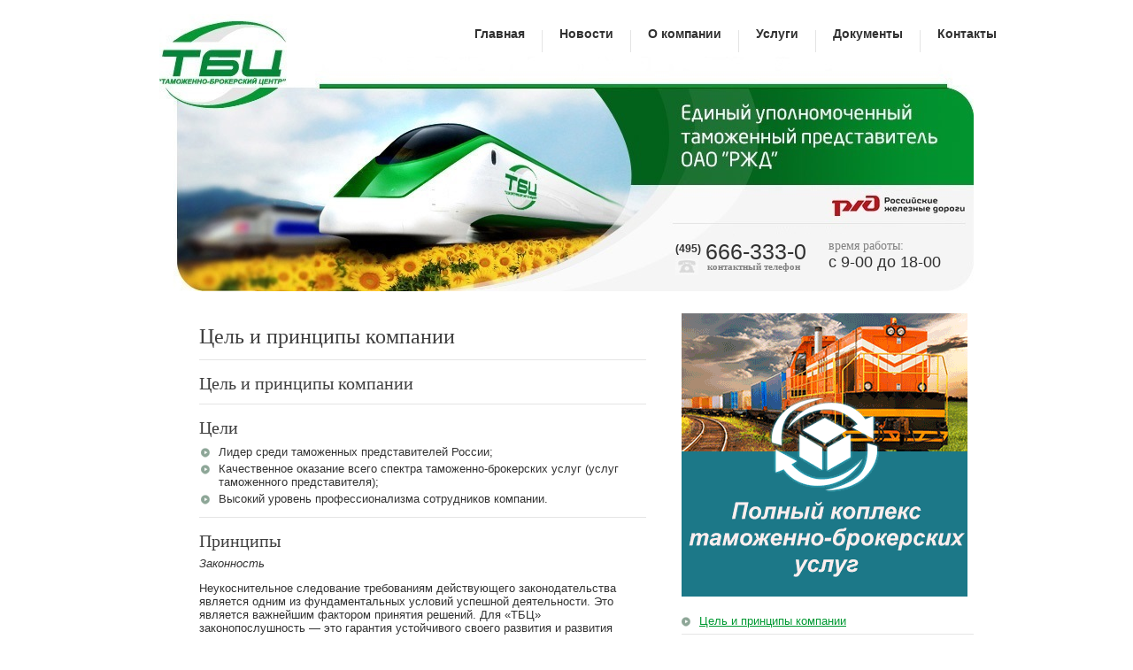

--- FILE ---
content_type: text/html; charset=UTF-8
request_url: https://tbc-zd.ru/about/purpose.html
body_size: 8370
content:
<!DOCTYPE html>
<html lang="ru-RU">
<head>
	<meta charset="UTF-8">
	<meta name="viewport" content="initial-scale=1.0, width=device-width">
	<title>Цель и принципы компании | ТБЦ</title>
	<meta name='robots' content='index, follow, max-image-preview:large, max-snippet:-1, max-video-preview:-1' />

	<!-- This site is optimized with the Yoast SEO plugin v20.8 - https://yoast.com/wordpress/plugins/seo/ -->
	<link rel="canonical" href="https://tbc-zd.ru/about/purpose.html" />
	<meta property="og:locale" content="ru_RU" />
	<meta property="og:type" content="article" />
	<meta property="og:title" content="Цель и принципы компании | ТБЦ" />
	<meta property="og:description" content="Цель и&nbsp;принципы компании Цели Лидер среди таможенных представителей России; Качественное оказание всего спектра таможенно-брокерских услуг (услуг таможенного представителя); Высокий уровень профессионализма сотрудников компании. Принципы Законность Неукоснительное следование требованиям действующего законодательства является одним из&nbsp;фундаментальных условий успешной деятельности. Это является важнейшим фактором принятия решений. Для «ТБЦ» законопослушность&nbsp;— это гарантия устойчивого своего развития и&nbsp;развития клиентов. «ТБЦ» формирует опыт &hellip;" />
	<meta property="og:url" content="https://tbc-zd.ru/about/purpose.html" />
	<meta property="og:site_name" content="ТБЦ" />
	<meta property="article:modified_time" content="2023-08-13T15:59:32+00:00" />
	<meta name="twitter:card" content="summary_large_image" />
	<script type="application/ld+json" class="yoast-schema-graph">{"@context":"https://schema.org","@graph":[{"@type":"WebPage","@id":"https://tbc-zd.ru/about/purpose.html","url":"https://tbc-zd.ru/about/purpose.html","name":"Цель и принципы компании | ТБЦ","isPartOf":{"@id":"https://tbc-zd.ru/#website"},"datePublished":"2016-08-27T07:30:00+00:00","dateModified":"2023-08-13T15:59:32+00:00","breadcrumb":{"@id":"https://tbc-zd.ru/about/purpose.html#breadcrumb"},"inLanguage":"ru-RU","potentialAction":[{"@type":"ReadAction","target":["https://tbc-zd.ru/about/purpose.html"]}]},{"@type":"BreadcrumbList","@id":"https://tbc-zd.ru/about/purpose.html#breadcrumb","itemListElement":[{"@type":"ListItem","position":1,"name":"Главная страница","item":"https://tbc-zd.ru/"},{"@type":"ListItem","position":2,"name":"О компании","item":"https://tbc-zd.ru/about/"},{"@type":"ListItem","position":3,"name":"Цель и принципы компании"}]},{"@type":"WebSite","@id":"https://tbc-zd.ru/#website","url":"https://tbc-zd.ru/","name":"ТБЦ","description":"","potentialAction":[{"@type":"SearchAction","target":{"@type":"EntryPoint","urlTemplate":"https://tbc-zd.ru/?s={search_term_string}"},"query-input":"required name=search_term_string"}],"inLanguage":"ru-RU"}]}</script>
	<!-- / Yoast SEO plugin. -->


<link rel="alternate" title="oEmbed (JSON)" type="application/json+oembed" href="https://tbc-zd.ru/wp-json/oembed/1.0/embed?url=https%3A%2F%2Ftbc-zd.ru%2Fabout%2Fpurpose.html" />
<link rel="alternate" title="oEmbed (XML)" type="text/xml+oembed" href="https://tbc-zd.ru/wp-json/oembed/1.0/embed?url=https%3A%2F%2Ftbc-zd.ru%2Fabout%2Fpurpose.html&#038;format=xml" />
<style id='wp-img-auto-sizes-contain-inline-css' type='text/css'>
img:is([sizes=auto i],[sizes^="auto," i]){contain-intrinsic-size:3000px 1500px}
/*# sourceURL=wp-img-auto-sizes-contain-inline-css */
</style>
<style id='wp-emoji-styles-inline-css' type='text/css'>

	img.wp-smiley, img.emoji {
		display: inline !important;
		border: none !important;
		box-shadow: none !important;
		height: 1em !important;
		width: 1em !important;
		margin: 0 0.07em !important;
		vertical-align: -0.1em !important;
		background: none !important;
		padding: 0 !important;
	}
/*# sourceURL=wp-emoji-styles-inline-css */
</style>
<style id='wp-block-library-inline-css' type='text/css'>
:root{--wp-block-synced-color:#7a00df;--wp-block-synced-color--rgb:122,0,223;--wp-bound-block-color:var(--wp-block-synced-color);--wp-editor-canvas-background:#ddd;--wp-admin-theme-color:#007cba;--wp-admin-theme-color--rgb:0,124,186;--wp-admin-theme-color-darker-10:#006ba1;--wp-admin-theme-color-darker-10--rgb:0,107,160.5;--wp-admin-theme-color-darker-20:#005a87;--wp-admin-theme-color-darker-20--rgb:0,90,135;--wp-admin-border-width-focus:2px}@media (min-resolution:192dpi){:root{--wp-admin-border-width-focus:1.5px}}.wp-element-button{cursor:pointer}:root .has-very-light-gray-background-color{background-color:#eee}:root .has-very-dark-gray-background-color{background-color:#313131}:root .has-very-light-gray-color{color:#eee}:root .has-very-dark-gray-color{color:#313131}:root .has-vivid-green-cyan-to-vivid-cyan-blue-gradient-background{background:linear-gradient(135deg,#00d084,#0693e3)}:root .has-purple-crush-gradient-background{background:linear-gradient(135deg,#34e2e4,#4721fb 50%,#ab1dfe)}:root .has-hazy-dawn-gradient-background{background:linear-gradient(135deg,#faaca8,#dad0ec)}:root .has-subdued-olive-gradient-background{background:linear-gradient(135deg,#fafae1,#67a671)}:root .has-atomic-cream-gradient-background{background:linear-gradient(135deg,#fdd79a,#004a59)}:root .has-nightshade-gradient-background{background:linear-gradient(135deg,#330968,#31cdcf)}:root .has-midnight-gradient-background{background:linear-gradient(135deg,#020381,#2874fc)}:root{--wp--preset--font-size--normal:16px;--wp--preset--font-size--huge:42px}.has-regular-font-size{font-size:1em}.has-larger-font-size{font-size:2.625em}.has-normal-font-size{font-size:var(--wp--preset--font-size--normal)}.has-huge-font-size{font-size:var(--wp--preset--font-size--huge)}.has-text-align-center{text-align:center}.has-text-align-left{text-align:left}.has-text-align-right{text-align:right}.has-fit-text{white-space:nowrap!important}#end-resizable-editor-section{display:none}.aligncenter{clear:both}.items-justified-left{justify-content:flex-start}.items-justified-center{justify-content:center}.items-justified-right{justify-content:flex-end}.items-justified-space-between{justify-content:space-between}.screen-reader-text{border:0;clip-path:inset(50%);height:1px;margin:-1px;overflow:hidden;padding:0;position:absolute;width:1px;word-wrap:normal!important}.screen-reader-text:focus{background-color:#ddd;clip-path:none;color:#444;display:block;font-size:1em;height:auto;left:5px;line-height:normal;padding:15px 23px 14px;text-decoration:none;top:5px;width:auto;z-index:100000}html :where(.has-border-color){border-style:solid}html :where([style*=border-top-color]){border-top-style:solid}html :where([style*=border-right-color]){border-right-style:solid}html :where([style*=border-bottom-color]){border-bottom-style:solid}html :where([style*=border-left-color]){border-left-style:solid}html :where([style*=border-width]){border-style:solid}html :where([style*=border-top-width]){border-top-style:solid}html :where([style*=border-right-width]){border-right-style:solid}html :where([style*=border-bottom-width]){border-bottom-style:solid}html :where([style*=border-left-width]){border-left-style:solid}html :where(img[class*=wp-image-]){height:auto;max-width:100%}:where(figure){margin:0 0 1em}html :where(.is-position-sticky){--wp-admin--admin-bar--position-offset:var(--wp-admin--admin-bar--height,0px)}@media screen and (max-width:600px){html :where(.is-position-sticky){--wp-admin--admin-bar--position-offset:0px}}

/*# sourceURL=wp-block-library-inline-css */
</style><style id='global-styles-inline-css' type='text/css'>
:root{--wp--preset--aspect-ratio--square: 1;--wp--preset--aspect-ratio--4-3: 4/3;--wp--preset--aspect-ratio--3-4: 3/4;--wp--preset--aspect-ratio--3-2: 3/2;--wp--preset--aspect-ratio--2-3: 2/3;--wp--preset--aspect-ratio--16-9: 16/9;--wp--preset--aspect-ratio--9-16: 9/16;--wp--preset--color--black: #000000;--wp--preset--color--cyan-bluish-gray: #abb8c3;--wp--preset--color--white: #ffffff;--wp--preset--color--pale-pink: #f78da7;--wp--preset--color--vivid-red: #cf2e2e;--wp--preset--color--luminous-vivid-orange: #ff6900;--wp--preset--color--luminous-vivid-amber: #fcb900;--wp--preset--color--light-green-cyan: #7bdcb5;--wp--preset--color--vivid-green-cyan: #00d084;--wp--preset--color--pale-cyan-blue: #8ed1fc;--wp--preset--color--vivid-cyan-blue: #0693e3;--wp--preset--color--vivid-purple: #9b51e0;--wp--preset--gradient--vivid-cyan-blue-to-vivid-purple: linear-gradient(135deg,rgb(6,147,227) 0%,rgb(155,81,224) 100%);--wp--preset--gradient--light-green-cyan-to-vivid-green-cyan: linear-gradient(135deg,rgb(122,220,180) 0%,rgb(0,208,130) 100%);--wp--preset--gradient--luminous-vivid-amber-to-luminous-vivid-orange: linear-gradient(135deg,rgb(252,185,0) 0%,rgb(255,105,0) 100%);--wp--preset--gradient--luminous-vivid-orange-to-vivid-red: linear-gradient(135deg,rgb(255,105,0) 0%,rgb(207,46,46) 100%);--wp--preset--gradient--very-light-gray-to-cyan-bluish-gray: linear-gradient(135deg,rgb(238,238,238) 0%,rgb(169,184,195) 100%);--wp--preset--gradient--cool-to-warm-spectrum: linear-gradient(135deg,rgb(74,234,220) 0%,rgb(151,120,209) 20%,rgb(207,42,186) 40%,rgb(238,44,130) 60%,rgb(251,105,98) 80%,rgb(254,248,76) 100%);--wp--preset--gradient--blush-light-purple: linear-gradient(135deg,rgb(255,206,236) 0%,rgb(152,150,240) 100%);--wp--preset--gradient--blush-bordeaux: linear-gradient(135deg,rgb(254,205,165) 0%,rgb(254,45,45) 50%,rgb(107,0,62) 100%);--wp--preset--gradient--luminous-dusk: linear-gradient(135deg,rgb(255,203,112) 0%,rgb(199,81,192) 50%,rgb(65,88,208) 100%);--wp--preset--gradient--pale-ocean: linear-gradient(135deg,rgb(255,245,203) 0%,rgb(182,227,212) 50%,rgb(51,167,181) 100%);--wp--preset--gradient--electric-grass: linear-gradient(135deg,rgb(202,248,128) 0%,rgb(113,206,126) 100%);--wp--preset--gradient--midnight: linear-gradient(135deg,rgb(2,3,129) 0%,rgb(40,116,252) 100%);--wp--preset--font-size--small: 13px;--wp--preset--font-size--medium: 20px;--wp--preset--font-size--large: 36px;--wp--preset--font-size--x-large: 42px;--wp--preset--spacing--20: 0.44rem;--wp--preset--spacing--30: 0.67rem;--wp--preset--spacing--40: 1rem;--wp--preset--spacing--50: 1.5rem;--wp--preset--spacing--60: 2.25rem;--wp--preset--spacing--70: 3.38rem;--wp--preset--spacing--80: 5.06rem;--wp--preset--shadow--natural: 6px 6px 9px rgba(0, 0, 0, 0.2);--wp--preset--shadow--deep: 12px 12px 50px rgba(0, 0, 0, 0.4);--wp--preset--shadow--sharp: 6px 6px 0px rgba(0, 0, 0, 0.2);--wp--preset--shadow--outlined: 6px 6px 0px -3px rgb(255, 255, 255), 6px 6px rgb(0, 0, 0);--wp--preset--shadow--crisp: 6px 6px 0px rgb(0, 0, 0);}:where(.is-layout-flex){gap: 0.5em;}:where(.is-layout-grid){gap: 0.5em;}body .is-layout-flex{display: flex;}.is-layout-flex{flex-wrap: wrap;align-items: center;}.is-layout-flex > :is(*, div){margin: 0;}body .is-layout-grid{display: grid;}.is-layout-grid > :is(*, div){margin: 0;}:where(.wp-block-columns.is-layout-flex){gap: 2em;}:where(.wp-block-columns.is-layout-grid){gap: 2em;}:where(.wp-block-post-template.is-layout-flex){gap: 1.25em;}:where(.wp-block-post-template.is-layout-grid){gap: 1.25em;}.has-black-color{color: var(--wp--preset--color--black) !important;}.has-cyan-bluish-gray-color{color: var(--wp--preset--color--cyan-bluish-gray) !important;}.has-white-color{color: var(--wp--preset--color--white) !important;}.has-pale-pink-color{color: var(--wp--preset--color--pale-pink) !important;}.has-vivid-red-color{color: var(--wp--preset--color--vivid-red) !important;}.has-luminous-vivid-orange-color{color: var(--wp--preset--color--luminous-vivid-orange) !important;}.has-luminous-vivid-amber-color{color: var(--wp--preset--color--luminous-vivid-amber) !important;}.has-light-green-cyan-color{color: var(--wp--preset--color--light-green-cyan) !important;}.has-vivid-green-cyan-color{color: var(--wp--preset--color--vivid-green-cyan) !important;}.has-pale-cyan-blue-color{color: var(--wp--preset--color--pale-cyan-blue) !important;}.has-vivid-cyan-blue-color{color: var(--wp--preset--color--vivid-cyan-blue) !important;}.has-vivid-purple-color{color: var(--wp--preset--color--vivid-purple) !important;}.has-black-background-color{background-color: var(--wp--preset--color--black) !important;}.has-cyan-bluish-gray-background-color{background-color: var(--wp--preset--color--cyan-bluish-gray) !important;}.has-white-background-color{background-color: var(--wp--preset--color--white) !important;}.has-pale-pink-background-color{background-color: var(--wp--preset--color--pale-pink) !important;}.has-vivid-red-background-color{background-color: var(--wp--preset--color--vivid-red) !important;}.has-luminous-vivid-orange-background-color{background-color: var(--wp--preset--color--luminous-vivid-orange) !important;}.has-luminous-vivid-amber-background-color{background-color: var(--wp--preset--color--luminous-vivid-amber) !important;}.has-light-green-cyan-background-color{background-color: var(--wp--preset--color--light-green-cyan) !important;}.has-vivid-green-cyan-background-color{background-color: var(--wp--preset--color--vivid-green-cyan) !important;}.has-pale-cyan-blue-background-color{background-color: var(--wp--preset--color--pale-cyan-blue) !important;}.has-vivid-cyan-blue-background-color{background-color: var(--wp--preset--color--vivid-cyan-blue) !important;}.has-vivid-purple-background-color{background-color: var(--wp--preset--color--vivid-purple) !important;}.has-black-border-color{border-color: var(--wp--preset--color--black) !important;}.has-cyan-bluish-gray-border-color{border-color: var(--wp--preset--color--cyan-bluish-gray) !important;}.has-white-border-color{border-color: var(--wp--preset--color--white) !important;}.has-pale-pink-border-color{border-color: var(--wp--preset--color--pale-pink) !important;}.has-vivid-red-border-color{border-color: var(--wp--preset--color--vivid-red) !important;}.has-luminous-vivid-orange-border-color{border-color: var(--wp--preset--color--luminous-vivid-orange) !important;}.has-luminous-vivid-amber-border-color{border-color: var(--wp--preset--color--luminous-vivid-amber) !important;}.has-light-green-cyan-border-color{border-color: var(--wp--preset--color--light-green-cyan) !important;}.has-vivid-green-cyan-border-color{border-color: var(--wp--preset--color--vivid-green-cyan) !important;}.has-pale-cyan-blue-border-color{border-color: var(--wp--preset--color--pale-cyan-blue) !important;}.has-vivid-cyan-blue-border-color{border-color: var(--wp--preset--color--vivid-cyan-blue) !important;}.has-vivid-purple-border-color{border-color: var(--wp--preset--color--vivid-purple) !important;}.has-vivid-cyan-blue-to-vivid-purple-gradient-background{background: var(--wp--preset--gradient--vivid-cyan-blue-to-vivid-purple) !important;}.has-light-green-cyan-to-vivid-green-cyan-gradient-background{background: var(--wp--preset--gradient--light-green-cyan-to-vivid-green-cyan) !important;}.has-luminous-vivid-amber-to-luminous-vivid-orange-gradient-background{background: var(--wp--preset--gradient--luminous-vivid-amber-to-luminous-vivid-orange) !important;}.has-luminous-vivid-orange-to-vivid-red-gradient-background{background: var(--wp--preset--gradient--luminous-vivid-orange-to-vivid-red) !important;}.has-very-light-gray-to-cyan-bluish-gray-gradient-background{background: var(--wp--preset--gradient--very-light-gray-to-cyan-bluish-gray) !important;}.has-cool-to-warm-spectrum-gradient-background{background: var(--wp--preset--gradient--cool-to-warm-spectrum) !important;}.has-blush-light-purple-gradient-background{background: var(--wp--preset--gradient--blush-light-purple) !important;}.has-blush-bordeaux-gradient-background{background: var(--wp--preset--gradient--blush-bordeaux) !important;}.has-luminous-dusk-gradient-background{background: var(--wp--preset--gradient--luminous-dusk) !important;}.has-pale-ocean-gradient-background{background: var(--wp--preset--gradient--pale-ocean) !important;}.has-electric-grass-gradient-background{background: var(--wp--preset--gradient--electric-grass) !important;}.has-midnight-gradient-background{background: var(--wp--preset--gradient--midnight) !important;}.has-small-font-size{font-size: var(--wp--preset--font-size--small) !important;}.has-medium-font-size{font-size: var(--wp--preset--font-size--medium) !important;}.has-large-font-size{font-size: var(--wp--preset--font-size--large) !important;}.has-x-large-font-size{font-size: var(--wp--preset--font-size--x-large) !important;}
/*# sourceURL=global-styles-inline-css */
</style>

<style id='classic-theme-styles-inline-css' type='text/css'>
/*! This file is auto-generated */
.wp-block-button__link{color:#fff;background-color:#32373c;border-radius:9999px;box-shadow:none;text-decoration:none;padding:calc(.667em + 2px) calc(1.333em + 2px);font-size:1.125em}.wp-block-file__button{background:#32373c;color:#fff;text-decoration:none}
/*# sourceURL=/wp-includes/css/classic-themes.min.css */
</style>
<link rel='stylesheet' id='tbc-zd-css' href='https://tbc-zd.ru/wp-content/themes/tbc-zd/style.css?ver=6.9' type='text/css' media='all' />
<link rel="https://api.w.org/" href="https://tbc-zd.ru/wp-json/" /><link rel="alternate" title="JSON" type="application/json" href="https://tbc-zd.ru/wp-json/wp/v2/pages/21" /><link rel="EditURI" type="application/rsd+xml" title="RSD" href="https://tbc-zd.ru/xmlrpc.php?rsd" />
<meta name="generator" content="WordPress 6.9" />
<link rel='shortlink' href='https://tbc-zd.ru/?p=21' />
</head>
<body class="wp-singular page-template-default page page-id-21 page-child parent-pageid-2 wp-theme-tbc-zd">
<div align="center">
	<div id="Body">
		<div id="Head">
			<a href='/' id='logo'></a>
			<a href="/" target="_blank" class="rzhd-link">Российские железные дороги"</a>
			<table width="100%">
				<tbody>
					<tr>
						<td rowspan="2" id="Logo">
							<a href="/" title="Общество с ограниченной ответственностью «Таможенно-Брокерский Центр»">
							<img src="https://tbc-zd.ru/wp-content/themes/tbc-zd/images/blank.gif" alt="">
							</a>
						</td>
					</tr>
					<tr>
						<td colspan="2" id="MainMenu">
							<div id="MMDiv">
								<table>
									<tbody>
										<tr>
											<ul>
												<li class="first"><a href="/" title="Главная" >Главная</a></li>
												<li><a href="/news" title="Новости" >Новости</a></li>
												<li><a href="/about/" title="О компании" >О компании</a></li>
												<li><a href="/services/" title="Услуги" >Услуги</a></li>
												<li><a href="/documents/" title="Документы" >Документы</a></li>
												<li class="last"><a href="/contacts.html" title="Контакты" >Контакты</a></li>
											</ul>
										</tr>
									</tbody>
								</table>
							</div>
						</td>
					</tr>
					<tr>
						<td colspan="3">
							<div id="block_contacts">
								<div id="phone">
									<span>(495)</span>666-333-0
									<div>контактный телефон</div>
								</div>
								<div id="work_time">
									<div>время работы:</div>
									с 9-00 до 18-00
								</div>
								<div class="clear"></div>
							</div>
						</td>
					</tr>
				</tbody>
			</table>
		</div>
		<div id="Shell">
	<table>
		<tbody>
			<tr>
				<td id="Left">
					<div id="Content">
						<article id="post-21" class="post-21 page type-page status-publish hentry">
	<h1>Цель и принципы компании</h1>
	<div class="entry-content">
		<h2>Цель и&nbsp;принципы компании</h2>
<h2>Цели</h2>
<ul>
<li>Лидер среди таможенных представителей России;</li>
<li>Качественное оказание всего спектра таможенно-брокерских услуг (услуг таможенного представителя);</li>
<li>Высокий уровень профессионализма сотрудников компании.</li>
</ul>
<h2>Принципы</h2>
<p><em>Законность</em></p>
<p>Неукоснительное следование требованиям действующего законодательства является одним из&nbsp;фундаментальных условий успешной деятельности. Это является важнейшим фактором принятия решений. Для «ТБЦ» законопослушность&nbsp;— это гарантия устойчивого своего развития и&nbsp;развития клиентов. «ТБЦ» формирует опыт легального ведения бизнеса в&nbsp;сфере оказания таможенно-брокерских услуг, а&nbsp;также в&nbsp;области внешнеэкономических отношений Российской Федерации в&nbsp;целом.</p>
<p><em>Качество и&nbsp;универсальность оказываемых услуг</em></p>
<p>«ТБЦ»&nbsp;— компания, дорожащая своими клиентами и&nbsp;своей репутацией. Поэтому «ТБЦ» сфокусирована на&nbsp;регулярном улучшении качества оказываемых услуг и&nbsp;расширении их&nbsp;спектра. «ТБЦ»&nbsp;— как одна из&nbsp;лидирующих таможенных представителей страны, полностью осознает свою ответственность по&nbsp;представлению интересов клиентов Одним из&nbsp;главных результатов работы является реальное повышение конкурентоспособности наших клиентов.</p>
<p><em>Инновационность</em></p>
<p>Постоянное внедрение инновационных технологий в&nbsp;таможенно-брокерское и&nbsp;терминально-складское обслуживание является основой деятельности «ТБЦ». Обладая огромными технологическими возможностями, компания успешно реализовывает их&nbsp;на&nbsp;практике.</p>
<p><em>Социальная ответственность</em></p>
<p>«ТБЦ»&nbsp;— как одна из&nbsp;лидирующих таможенных представителей страны, полностью осознает свою ответственность по&nbsp;представлению и&nbsp;защите интересов клиентов. Это является важнейшим фактором принятия стратегических решений.</p>
	</div>
</article>
					</div>
				</td>
				<td width="10">
					<div style="height:200px; width:5px;"></div>
				</td>
				<td id="Right">
					<div id="custom_html-2" class="widget_text widget widget_custom_html"><div class="textwidget custom-html-widget"><img src="/wp-content/uploads/images/bann.gif" alt="">
<ul class="menu">
	<li><a href="/about/purpose.html" title="">Цель и принципы компании</a></li>
	<li><a href="/about/licence.html" title="">Лицензии и реквизиты</a></li>
</ul>
<div style="margin-top: 20px;"><img src="/wp-content/uploads/images/map.jpg" alt="" id="Map"></div></div></div>
		<div id="recent-posts-2" class="widget widget_recent_entries">
		<h3 class="widget-title">Новости</h3>
		<ul>
											<li>
					<a href="https://tbc-zd.ru/news/novye-pravila-rossijskih-tamozhen-na-2026.html">Новые правила российских таможен на 2026 год: квоты и борьба с «серым» импортом</a>
									</li>
											<li>
					<a href="https://tbc-zd.ru/news/edinye-pravila-obrabotki-passazhirsk.html">Единые правила обработки пассажирских данных на всех российских поездах: что изменится</a>
									</li>
											<li>
					<a href="https://tbc-zd.ru/news/elektronnye-dokumenty-v-rzhd-2025-perekhod.html">Электронные документы в РЖД 2025: переход на ЭТРАН 2.0 и возможные сбои</a>
									</li>
											<li>
					<a href="https://tbc-zd.ru/news/novye-tranzitnye-koridory-cherez-ross.html">Новые транзитные коридоры через Россию: потенциал и инфраструктурные проекты до 2030</a>
									</li>
											<li>
					<a href="https://tbc-zd.ru/news/tamozhennye-deklaracii-i-kontrol%27-na-r.html">Таможенные декларации и контроль на РЖД: изменения 2025 года в ЕАЭС-транзите</a>
									</li>
					</ul>

		</div>				</td>
			</tr>
		</tbody>
	</table>
</div>

		<div id="Footer">
			<table>
				<tbody>
					<tr>
						<td width="260">
							<div id="F1">©&nbsp;2007-2026 «ТБЦ»<br>Электронная почта: <a href="mailto:central@tbc.su" title="Написать письмо">central@tbc.su</a></div>
						</td>
						<td width="500"></td>
						<td  style="text-align: right; width: 150px;"></td>
					</tr>
				</tbody>
			</table>
		</div>
	</div>
</div>
<script type="speculationrules">
{"prefetch":[{"source":"document","where":{"and":[{"href_matches":"/*"},{"not":{"href_matches":["/wp-*.php","/wp-admin/*","/wp-content/uploads/*","/wp-content/*","/wp-content/plugins/*","/wp-content/themes/tbc-zd/*","/*\\?(.+)"]}},{"not":{"selector_matches":"a[rel~=\"nofollow\"]"}},{"not":{"selector_matches":".no-prefetch, .no-prefetch a"}}]},"eagerness":"conservative"}]}
</script>
<script id="wp-emoji-settings" type="application/json">
{"baseUrl":"https://s.w.org/images/core/emoji/17.0.2/72x72/","ext":".png","svgUrl":"https://s.w.org/images/core/emoji/17.0.2/svg/","svgExt":".svg","source":{"concatemoji":"https://tbc-zd.ru/wp-includes/js/wp-emoji-release.min.js?ver=6.9"}}
</script>
<script type="module">
/* <![CDATA[ */
/*! This file is auto-generated */
const a=JSON.parse(document.getElementById("wp-emoji-settings").textContent),o=(window._wpemojiSettings=a,"wpEmojiSettingsSupports"),s=["flag","emoji"];function i(e){try{var t={supportTests:e,timestamp:(new Date).valueOf()};sessionStorage.setItem(o,JSON.stringify(t))}catch(e){}}function c(e,t,n){e.clearRect(0,0,e.canvas.width,e.canvas.height),e.fillText(t,0,0);t=new Uint32Array(e.getImageData(0,0,e.canvas.width,e.canvas.height).data);e.clearRect(0,0,e.canvas.width,e.canvas.height),e.fillText(n,0,0);const a=new Uint32Array(e.getImageData(0,0,e.canvas.width,e.canvas.height).data);return t.every((e,t)=>e===a[t])}function p(e,t){e.clearRect(0,0,e.canvas.width,e.canvas.height),e.fillText(t,0,0);var n=e.getImageData(16,16,1,1);for(let e=0;e<n.data.length;e++)if(0!==n.data[e])return!1;return!0}function u(e,t,n,a){switch(t){case"flag":return n(e,"\ud83c\udff3\ufe0f\u200d\u26a7\ufe0f","\ud83c\udff3\ufe0f\u200b\u26a7\ufe0f")?!1:!n(e,"\ud83c\udde8\ud83c\uddf6","\ud83c\udde8\u200b\ud83c\uddf6")&&!n(e,"\ud83c\udff4\udb40\udc67\udb40\udc62\udb40\udc65\udb40\udc6e\udb40\udc67\udb40\udc7f","\ud83c\udff4\u200b\udb40\udc67\u200b\udb40\udc62\u200b\udb40\udc65\u200b\udb40\udc6e\u200b\udb40\udc67\u200b\udb40\udc7f");case"emoji":return!a(e,"\ud83e\u1fac8")}return!1}function f(e,t,n,a){let r;const o=(r="undefined"!=typeof WorkerGlobalScope&&self instanceof WorkerGlobalScope?new OffscreenCanvas(300,150):document.createElement("canvas")).getContext("2d",{willReadFrequently:!0}),s=(o.textBaseline="top",o.font="600 32px Arial",{});return e.forEach(e=>{s[e]=t(o,e,n,a)}),s}function r(e){var t=document.createElement("script");t.src=e,t.defer=!0,document.head.appendChild(t)}a.supports={everything:!0,everythingExceptFlag:!0},new Promise(t=>{let n=function(){try{var e=JSON.parse(sessionStorage.getItem(o));if("object"==typeof e&&"number"==typeof e.timestamp&&(new Date).valueOf()<e.timestamp+604800&&"object"==typeof e.supportTests)return e.supportTests}catch(e){}return null}();if(!n){if("undefined"!=typeof Worker&&"undefined"!=typeof OffscreenCanvas&&"undefined"!=typeof URL&&URL.createObjectURL&&"undefined"!=typeof Blob)try{var e="postMessage("+f.toString()+"("+[JSON.stringify(s),u.toString(),c.toString(),p.toString()].join(",")+"));",a=new Blob([e],{type:"text/javascript"});const r=new Worker(URL.createObjectURL(a),{name:"wpTestEmojiSupports"});return void(r.onmessage=e=>{i(n=e.data),r.terminate(),t(n)})}catch(e){}i(n=f(s,u,c,p))}t(n)}).then(e=>{for(const n in e)a.supports[n]=e[n],a.supports.everything=a.supports.everything&&a.supports[n],"flag"!==n&&(a.supports.everythingExceptFlag=a.supports.everythingExceptFlag&&a.supports[n]);var t;a.supports.everythingExceptFlag=a.supports.everythingExceptFlag&&!a.supports.flag,a.supports.everything||((t=a.source||{}).concatemoji?r(t.concatemoji):t.wpemoji&&t.twemoji&&(r(t.twemoji),r(t.wpemoji)))});
//# sourceURL=https://tbc-zd.ru/wp-includes/js/wp-emoji-loader.min.js
/* ]]> */
</script>
</body>
</html>

--- FILE ---
content_type: text/css
request_url: https://tbc-zd.ru/wp-content/themes/tbc-zd/style.css?ver=6.9
body_size: 3936
content:

* {
    font-size: 100%;
    margin: 0;
    padding: 0;
}
html, body {
    height: 100%;
    margin: 0;
    padding: 0;
}
body {
    background: none repeat scroll 0 0 #FFFFFF;
    color: #333333;
    font-family: Arial,Helvetica,sans-serif;
    font-size: 80%;
    padding: 0;
}
#Body {
    background: url("images/head.jpg") no-repeat scroll left top rgba(0, 0, 0, 0);
    text-align: left;
    width: 920px;
}
img {
    border: medium none;
    display: inline;
}
table, ul, ol {
    margin: 0;
    padding: 0;
}
table, td, th {
    border-collapse: collapse;
    border-spacing: 0;
}
a {
    color: #009933;
}
p {
    margin: 0.5em 0 1em;
}
h1 {
    color: #3F3F3F;
    font-family: Tahoma;
    font-size: 190%;
    font-weight: normal;
    margin: 0.5em 0 0.5em;
}
h2 {
    border-top: 1px solid #E5E5E5;
    color: #3F3F3F;
    font-family: Tahoma;
    font-size: 160%;
    font-weight: normal;
    margin: 0.5em 0 0;
    padding: 15px 0 0;
}
h3 {

    color: #3F3F3F;
    font-family: Tahoma;
    font-size: 130%;
    font-weigt: normal;
	margin: 15px 0;
    text-align: center;
}
#Body {
    background: url("images/head.jpg") no-repeat scroll left top rgba(0, 0, 0, 0);
    text-align: left;
    width: 920px;
}
#Body-klients {
    background: url("images/head_clients.jpg") no-repeat scroll left top rgba(0, 0, 0, 0);
    text-align: left;
    width: 920px;
}
#Body2 {
    background: url("images/head2.jpg") no-repeat scroll left top rgba(0, 0, 0, 0);
    text-align: left;
    width: 920px;
}
#Head {
    height: 329px;
    position: relative;
}
#logo {
  height: 90px;
  left: 0;
  position: absolute;
  top: 30px;
  width: 140px;
}
#HeadTwo {

    text-align: left;
    width: 920px;
	  height: 329px;
    position: relative;
}

#Headthree{
    height: 237px;
    position: relative;
    text-align: left;
    width: 920px;

}
legend {
    display: block;
    float: left;
    font: bold 16px Arial,Helvetica,sans-serif;
    margin-bottom: 10px;
    width: 392px;
}
#Logo {
    height: 120px;
    width: 150px;
}
#Logo img {
    height: 100px;
    margin: 20px 0 0;
    width: 150px;
	display: block;
}
#RusEng {
    color: #727272;
    font-family: Tahoma;
    font-size: 85%;
    height: 35px;
    vertical-align: middle;
    width: 150px;
}
.marker, .form-required {
    color: #FF0000;
}
#RusEng div {
    padding: 10px 0 0;
}
#RusEng span {
    margin: 0 0 0 38px;
}
#RusEng span.Separator {
    color: #CECBBA;
    margin: 0 10px;
}
#Icons {
    height: 35px;
    text-align: right;
    vertical-align: middle;
}
#Icons div {
    padding: 10px 0 0;
}
#Icons span.Separator {
    color: #CECBBA;
    margin: 0 10px;
}
#Icons table tr td {
    vertical-align: middle;
}
#MainMenu {
    height: 85px;
    vertical-align: top;
}
#MMDiv {
	height: 25px;
    margin: 34px 0 0 190px;
    width: 730px;
}

#MMDiv ul li a {
    color: #313131;
    padding: 10px 19px;
    position: relative;
    text-decoration: none;
    top: -4px;
}
#MMDiv ul li{
   border-right: 1px solid #E4E4E4;
    float: left;
    font-size: 14px;
    font-weight: bold;
    height: 25px;
    list-style-type: none;
}
.first a {
	padding-left: 5px !important;
}
#MMDiv .last {
	border-right: none;
}
#MMDiv li a:hover{
	color: #007720;
}
.active a {
	color: #007720 !important;
}
#block_contacts {
    left: 583px;
    position: relative;
    top: 150px;
    width: 335px;
}
#phone {
    background: url("images/phone.jpg") no-repeat scroll left bottom rgba(0, 0, 0, 0);
    color: #313131;
    float: left;
    font-size: 25px;
    height: 41px;
    width: 173px;
}
#work_time {
 color: #313131;
    float: left;
    font-family: arial;
    font-size: 18px;
    width: 158px;
}
#work_time div {
	color: #818181;
    font-family: 'Trebuchet MS';
    font-size: 14px;
}
#block_contacts.mini_map{
	top: 30px;
}
#phone span {
    font-size: 12px;
    font-weight: bold;
    height: 33px;
    line-height: 22px;
    margin-right: 5px;
    vertical-align: top;
}
#phone div {
    color: #818181;
    font-family: 'Trebuchet MS';
    font-size: 11px;
    font-weight: bold;
    margin-left: 36px;
    position: relative;
    top: -4px;
}
.block_cont {
    border-right: 1px solid #E4E4E4;
    float: left;
    height: 161px;
    margin-bottom: 12px;
    padding-bottom: 4px;
    padding-left: 25px;
    width: 255px;
}
.block_cont ul li{
	background: none repeat scroll 0 0 rgba(0, 0, 0, 0) !important;
    padding-left: 0 !important;
}
.block_cont ul li a{
color: #313131;
display: block;
margin-bottom: 8px;
}
.block_cont ul li a:hover{
	 color: #007720;
}
#Content .block_cont:first-child {
	padding-left: 10px !important;
}
.last_block_cont {
	border-right: none !important;
}
.block_cont table td {
	text-align: center;
	height: 24px;
	font-size: 12px;
	
}
.block_cont table td:first-child  {
	text-align: left;
	width: 45px;
}
.button_application {
	background: url("images/online-button-mini.png") no-repeat scroll left bottom rgba(0, 0, 0, 0);
    color: #FFFFFF;
    font-family: Verdana;
    font-size: 16px;
    height: 42px;
    padding-bottom: 0;
    padding-top: 15px;
    text-align: center;
    width: 250px;
	text-decoration: none;
}
#portal_link {
  background: url("images/portal_link.png") repeat scroll 50% 50% / 100% auto rgba(0, 0, 0, 0);
  padding: 7px 0;
}
#portal_link.button_right_col {
  background-position: 50% 0;
  background-repeat: no-repeat;
  line-height: 25px;
}
.last_block_cont a:hover{
	text-decoration: none;
}
.node-1 #MMDiv {
    margin-left: 30px;
}
.border_content {
	border-top: 2px solid #B6B6B6;
}
#MMDiv table tr td {
    vertical-align: top;
}
#MMDiv table tr td#tme1 {
    height: 35px;
    width: 89px;
}
#MMDiv table tr td#tme1 div {
    height: 30px;
    width: 89px;
}
#MMDiv table tr td#tme2 {
    height: 35px;
    width: 120px;
}
#MMDiv table tr td#tme2 div {
    height: 30px;
    width: 120px;
}
#MMDiv table tr td#tme3 {
    height: 35px;
    width: 80px;
}
#MMDiv table tr td#tme3 div {
    height: 30px;
    width: 78px;
}
#MMDiv table tr td#tme4 {
    height: 35px;
    width: 113px;
}
#MMDiv table tr td#tme4 div {
    height: 30px;
    width: 111px;
}
#MMDiv table tr td#tme5 {
    height: 35px;
}
#MMDiv table tr td#tme5 div {
    height: 30px;
    width: 217px;
}
#Headthree .rzhd-link {
    right: 11px;
    top: 105px;
}
.first a{
	width: 80px;
}
#tme1 img {
    height: 15px;
    margin: 0 0 0 10px;
    width: 60px;
}
#tme2 img {
    height: 15px;
    margin: 0 0 0 24px;
    width: 84px;
}
#tme3 img {
    height: 15px;
    margin: 0 0 0 27px;
    width: 47px;
}
#tme4 img {
    height: 15px;
    margin: 0 0 0 31px;
    width: 109px;
}
#tme5 img {
    height: 15px;
    margin: 0 0 0 31px;
    width: 177px;
}
#Shell {
    padding: 25px 0 0 45px;
}
#Shell2 {
    padding: 25px 0 5px 20px;
}
#Left {
    vertical-align: top;
    width: 535px;
}
#Content {
    padding: 0 30px 0 0;
}
#Content ul {
    margin: 0.5em 0 1em;
    padding: 0;
}
#Content ul li {
    background: url("images/menu_li.jpg") no-repeat scroll left top rgba(0, 0, 0, 0);
    list-style-type: none;
    margin: 0 0 2px 2px;
    padding: 2px 0 0 20px;
}
#Content ol {
    list-style-position: outside;
    margin: 0.5em 0 1em 30px;
    padding: 0;
}
#Content ol li {
    margin: 0 0 0.2em;
}
#Right {
    vertical-align: top;
    width: 330px;
}
#Right ul.menu {
    margin: 15px 0 1em;
    padding: 0;
}
#Right ul.menu li {
    background: url("images/menu_li.jpg") no-repeat scroll left top rgba(0, 0, 0, 0);
    border-bottom: 1px solid #E5E5E5;
    list-style-image: none;
    list-style-type: none;
    margin: 0 0 5px;
    padding: 2px 0 7px 20px;
}
#Right ul.menu li ul.menu {
    margin: 1em 0;
}
#Right ul.menu li ul.menu li {
    border-bottom: medium none;
}
.RBTitle {
    margin: 0 0 6px;
}
.MPTitle {
    margin: 0 0 10px;
}
.MPRightList {
    margin: 0 0 25px;
    padding: 0;
}
.MPRightList li {
    background: url("images/menu_li.jpg") no-repeat scroll left top rgba(0, 0, 0, 0);
    list-style-type: none;
    margin: 0 0 2px 2px;
    padding: 2px 0 0 20px;
}
.More {
    border-top: 1px solid #E5E5E5;
    margin: 10px 0;
    padding: 10px 0;
}
#Map {
    margin: 10px 0 20px;
}
#Footer {
    background: none repeat scroll 0 0 #F5F5F5;
    border-top: 2px solid #B6B6B6;
    margin: 20px 0 0 20px;
    padding: 20px 0 20px 25px;
}
#Footer table tr td {
    vertical-align: top;
}
#F1 {
}
#F2 {
    font-family: Tahoma;
    font-size: 85%;
    margin: 0 40px 0 0;
}
#F3 {
    border-top: 1px solid #B6B6B6;
    font-family: Tahoma;
    font-size: 85%;
    margin: 5px 40px 0 0;
    padding: 5px 0 0;
}
#F4 img {
    margin: 0 0 0 5px;
}
#F4 table tr td {
    vertical-align: middle !important;
}
img.border {
    border: 2px solid #BDBDBD;
    float: left;
    margin: 10px 15px 0 0;
}
.clear {
    clear: both;
    font-size: 0;
    overflow: hidden;
}
table.tab {
    margin: 10px 0;
}
table.tab tr td {
    background: none repeat scroll 0 0 #F5F5F5;
    border: 1px solid #FFFFFF;
    color: #505050;
    padding: 5px 10px;
    text-align: left;
    vertical-align: top;
}
table.tab tr th {
    background: none repeat scroll 0 0 #E5E5E5;
    border: 1px solid #FFFFFF;
    color: #000000;
    font-weight: normal;
    padding: 5px 10px;
    text-align: left;
    vertical-align: top;
}
textarea {
    font-size: 13px;
}
.contacts tr td {
    padding: 0 20px 10px 0;
    vertical-align: top;
}
table.protection_table {
    padding: 2px;
}
table.protection_table th {
    padding: 2px;
    text-align: center;
}
table.protection_table tr {
    padding: 2px;
}
table.protection_table tr td {
    padding: 2px;
}
span.bradcramp_active {
    font-weight: bold;
}
span.bradcramp_inactive {
}
#ForMap {
    height: 320px;
    width: 900px;
}
tr#locationRow {
    margin: 0.5em 0 1em;
    padding: 20px 0 0;
}
tr#locationRow li {
    background: url("images/menu_li.jpg") no-repeat scroll left top rgba(0, 0, 0, 0);
    list-style-type: none;
    margin: 0 0 2px 2px;
    padding: 2px 0 0 20px;
}
.Ndate {
    color: #7D7D7D;
    font-size: 105%;
    font-weight: bold;
}
.detail {
    font-size: 90%;
    padding-bottom: 30px;
}
.ita {
    line-height: 1.1em;
    margin: 0 0 0 40px;
    width: 160px;
}
.ita a:link, .ita a:visited {
    color: #777777;
    display: block;
    height: 30px;
    padding: 0 0 0 50px;
    text-decoration: none;
}
.ita a:hover {
    color: #009933;
    display: block;
    height: 30px;
    padding: 0 0 0 50px;
    text-decoration: underline;
}
#Logo img {
    width: 161px;
}

#MMDiv table tr td#tme2 {
    width: 120px;
}
#MMDiv table tr td#tme2 img {
    margin: 0 0 0 20px;
}
#MMDiv table tr td#tme3 {
    width: 80px;
}
#MMDiv table tr td#tme3 img {
    margin: 0 0 0 17px;
}
#MMDiv table tr td#tme_clients {
    width: 102px;
}
#MMDiv table tr td#tme_clients img {
    height: 15px;
    margin: 0 0 0 17px;
    width: 68px;
}
#MMDiv table tr td#tme4 {
    width: 113px;
}
#MMDiv table tr td#tme4 img {
    margin: 0 0 0 17px;
    width: 80px;
}
#MMDiv table tr td#tme5 {
    width: 206px;
}
#MMDiv table tr td#tme5 img {
    margin: 0 0 0 17px;
    width: 181px;
}
.form-item label {
    font-weight: normal;
}
#webform-component-tempirate .form-radios .form-item, #webform-component-temperature label, #webform-component-temperature .form-radios .form-item, #webform-component-temperature .form-radios, #webform-component-tempirate .form-radios {
    display: inline;
}
#webform-component-cont_perevozka label, #webform-component-conteiner label {
    display: none;
}
#webform-component-conteiner label.option, #webform-component-cont_perevozka label.option {
    display: block;
}
.webform-client-form {
    font: 14px/17px Arial,Helvetica,sans-serif;
    padding: 12px 0 15px;
    width: 392px;
}
.webform-client-form [type="text"], .webform-client-form textarea {
    background: url("images/online-request-input-bg.png") no-repeat scroll 0 0 rgba(0, 0, 0, 0);
    border: 0 none;
    color: #252525;
    font: 14px/28px Arial,Helvetica,sans-serif;
    height: 28px;
    margin: 2px 0 9px;
    outline: medium none;
    padding: 0 7px;
    width: 378px;
}
.webform-client-form textarea {
    background: url("images/online-request-textarea-bg.png") no-repeat scroll 0 0 rgba(0, 0, 0, 0);
    height: 110px;
    line-height: 17px;
    margin: 3px 0 18px;
    overflow: auto;
    padding: 4px 7px;
    resize: none;
}
.webform-client-form p {
    margin: 0 0 15px;
    padding: 0;
}
.webform-client-form p.margin {
    margin: 14px 0 18px;
    padding: 0;
}
.webform-client-form p label + label {
    margin-left: 12px;
}
.webform-client-form .show-more-info {
    border-bottom: 1px dashed;
    color: #009933;
    font: 14px Arial,Helvetica,sans-serif;
    text-decoration: none;
}
.webform-client-form .form-submit {
    background: url("images/online-request-send-button.png") no-repeat scroll 0 0 rgba(0, 0, 0, 0);
    border: 0 none;
    color: #FFFFFF;
    cursor: pointer;
    font: 14px/27px Arial,Helvetica,sans-serif;
    height: 28px;
    margin: 5px 0 15px;
    padding: 0 0 1px;
    text-decoration: none;
    width: 392px;
}
.node-51 .webform-client-form .more-info {
    display: none;
    padding-bottom: 10px;
    width: 392px;
}
.webform-client-form fieldset {
    border: 0 none;
    margin: 0 0 15px;
    padding: 0;
}
.webform-client-form fieldset legend {
    display: block;
    float: left;
    font: bold 16px Arial,Helvetica,sans-serif;
    margin-bottom: 10px;
    width: 392px;
}
.webform-client-form .form-item {
    margin: 0;
    padding: 0;
}
.webform-client-form .webform-component-markup {
    margin-bottom: 5px;
}
.webform-client-form #webform-component-to_place {
    margin-top: 10px;
}
.webform-client-form #webform-component-tempirate {
    padding: 15px 0 18px;
}
.webform-client-form #webform-component-tempirate label {
    display: inline-block;
    float: left;
    margin-right: 9px;
}
.webform-client-form #webform-component-tempirate .form-radios label{
    float: none;
}
.webform-client-form #webform-component-tempirate .form-radios label input {
    margin: 1px 0 4px;
    vertical-align: top;
}
.webform-client-form #webform-component-form_fotter, #webform-component-message {
    color: #333333;
    font-size: 12px;
    font-style: italic;
    padding: 10px 0 0;
    width: 505px;
}
.webform-client-form .form-select {
    cursor: pointer;
    margin: 3px 0 9px;
    text-align: left;
    vertical-align: top;
}
.webform-client-form select.form-select {
    border: 0 none;
    color: #000000;
    cursor: pointer;
    display: inline-block;
    font: 14px/28px Arial,Helvetica,sans-serif;
    height: 28px;
    margin: 0;
    width: 392px;
}
.webform-client-form .form-select .vis-sel {
    background: url("images/online-request-input-bg.png") no-repeat scroll 0 0 rgba(0, 0, 0, 0);
    border: 0 none;
    display: block;
    height: 28px;
    padding: 0 0 0 9px;
}
.webform-client-form .form-select .vis-sel .vis-sel-inner {
    background: url("images/online-request-select-arrow.png") no-repeat scroll 100% 50% rgba(0, 0, 0, 0);
    display: block;
}
.webform-client-form .form-select.hover .vis-sel .vis-sel-inner {
}
.webform-client-form .form-select .vis-sel .vis-sel-text {
    color: #252525;
    display: block;
    font: 14px/28px Arial,Helvetica,sans-serif;
    overflow: hidden;
    padding: 0 18px 0 0;
}
.add-file {
    cursor: pointer;
    height: 28px;
    margin: 3px 0 9px;
    position: relative;
    width: 392px;
    z-index: 1;
}
.add-file .file-input {
    cursor: pointer;
    height: 30px;
    left: 0;
    opacity: 0;
    position: absolute;
    top: 0;
    width: 100%;
    z-index: 2;
}
.add-file input {
    display: inline-block;
    margin: 0 !important;
}
.add-file .sel-button {
    background: url("images/online-request-file-button.png") no-repeat scroll 0 0 rgba(0, 0, 0, 0);
    color: #FFFFFF;
    display: block;
    font: 14px/28px Arial,Helvetica,sans-serif;
    height: 28px;
    position: absolute;
    right: 0;
    text-align: center;
    text-decoration: none;
    top: 0;
    width: 60px;
}
.rzhd-link {
    display: block;
    height: 35px;
    overflow: hidden;
    position: absolute;
    right: 7px;
    text-indent: -9999px;
    top: 213px;
    width: 155px;
}
#Head2 .rzhd-link {
    right: 11px;
    top: 105px;
}
.ui-widget-content {
    background: none repeat scroll 0 0 #017121;
    border: 1px solid #DDDDDD;
    color: #FFFFFF;
}
#Right ul .active a {
  color: #333333;
  	text-decoration: none;
}
.button_right_col {
    color: #FFFFFF;
    font-size: 20px;
    height: 74px;
    line-height: 70px;
    position: relative;
    text-align: center;
    vertical-align: middle;
    width: 330px;
    z-index: 1;
	text-decoration: none;
}
.button_right_col img {
	position: absolute;
	top: 0px;
	left: 0px;
	z-index: -1;
}


.block_click {
    border-bottom: 1px dashed #225F30;
    color: #225F30;
    font-size: 16px;
    height: 25px;
}
	



.pagination{display:table; clear:both;}
.pagination ul{list-style:none; margin:20px 0;}
.pagination ul li{display:inline; float:left; margin-right:5px;}
.pagination ul li span, .pagination ul li a{background:#646262; color:#fff; padding:5px 10px; display:inline-block;}
.pagination ul li .current, .pagination ul li a:hover{background:#34c6f6;}






.widget {

}

.widget-title {

}

.widget ul {

}

.widget li {

}

.widget a {

}

.alignnone {
    margin: 5px 20px 20px 0;
}

.aligncenter,
div.aligncenter {
    display: block;
    margin: 5px auto 5px auto;
}

.alignright {
    float:right;
    margin: 5px 0 20px 20px;
}

.alignleft {
    float: left;
    margin: 5px 20px 20px 0;
}

a img.alignright {
    float: right;
    margin: 5px 0 20px 20px;
}

a img.alignnone {
    margin: 5px 20px 20px 0;
}

a img.alignleft {
    float: left;
    margin: 5px 20px 20px 0;
}

a img.aligncenter {
    display: block;
    margin-left: auto;
    margin-right: auto
}

.wp-caption {
    background: #fff;
    border: 1px solid #f0f0f0;
    max-width: 96%;
    padding: 5px 3px 10px;
    text-align: center;
}

.wp-caption.alignnone {
    margin: 5px 20px 20px 0;
}

.wp-caption.alignleft {
    margin: 5px 20px 20px 0;
}

.wp-caption.alignright {
    margin: 5px 0 20px 20px;
}

.wp-caption img {
    border: 0 none;
    height: auto;
    margin: 0;
    max-width: 98.5%;
    padding: 0;
    width: auto;
}

.wp-caption p.wp-caption-text {
    font-size: 11px;
    line-height: 17px;
    margin: 0;
    padding: 0 4px 5px;
}


.screen-reader-text {
	clip: rect(1px, 1px, 1px, 1px);
	position: absolute !important;
	height: 1px;
	width: 1px;
	overflow: hidden;
}

.screen-reader-text:focus {
	background-color: #f1f1f1;
	border-radius: 3px;
	box-shadow: 0 0 2px 2px rgba(0, 0, 0, 0.6);
	clip: auto !important;
	color: #21759b;
	display: block;
	font-size: 14px;
	font-size: 0.875rem;
	font-weight: bold;
	height: auto;
	left: 5px;
	line-height: normal;
	padding: 15px 23px 14px;
	text-decoration: none;
	top: 5px;
	width: auto;
	z-index: 100000;
}